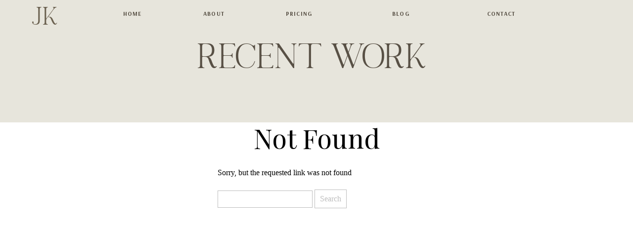

--- FILE ---
content_type: text/html; charset=UTF-8
request_url: https://jackiekalch.com/tag/alberta-editorial-photographer/
body_size: 11680
content:
<!DOCTYPE html>
<html lang="en-US" class="d">
<head>
<link rel="stylesheet" type="text/css" href="//lib.showit.co/engine/2.6.4/showit.css" />
<title>alberta editorial photographer | jackiekalch.com</title>
<meta name='robots' content='max-image-preview:large' />

            <script data-no-defer="1" data-ezscrex="false" data-cfasync="false" data-pagespeed-no-defer data-cookieconsent="ignore">
                var ctPublicFunctions = {"_ajax_nonce":"513b0cac58","_rest_nonce":"446bb6ffbd","_ajax_url":"\/wp-admin\/admin-ajax.php","_rest_url":"https:\/\/jackiekalch.com\/wp-json\/","data__cookies_type":"native","data__ajax_type":"custom_ajax","data__bot_detector_enabled":1,"data__frontend_data_log_enabled":1,"cookiePrefix":"","wprocket_detected":false,"host_url":"jackiekalch.com","text__ee_click_to_select":"Click to select the whole data","text__ee_original_email":"The complete one is","text__ee_got_it":"Got it","text__ee_blocked":"Blocked","text__ee_cannot_connect":"Cannot connect","text__ee_cannot_decode":"Can not decode email. Unknown reason","text__ee_email_decoder":"CleanTalk email decoder","text__ee_wait_for_decoding":"The magic is on the way!","text__ee_decoding_process":"Please wait a few seconds while we decode the contact data."}
            </script>
        
            <script data-no-defer="1" data-ezscrex="false" data-cfasync="false" data-pagespeed-no-defer data-cookieconsent="ignore">
                var ctPublic = {"_ajax_nonce":"513b0cac58","settings__forms__check_internal":"0","settings__forms__check_external":"0","settings__forms__force_protection":0,"settings__forms__search_test":"0","settings__data__bot_detector_enabled":1,"settings__sfw__anti_crawler":0,"blog_home":"https:\/\/jackiekalch.com\/","pixel__setting":"3","pixel__enabled":false,"pixel__url":"https:\/\/moderate9-v4.cleantalk.org\/pixel\/08fc4e0041c6701bd65d8cd196dd6208.gif","data__email_check_before_post":"1","data__email_check_exist_post":1,"data__cookies_type":"native","data__key_is_ok":true,"data__visible_fields_required":true,"wl_brandname":"Anti-Spam by CleanTalk","wl_brandname_short":"CleanTalk","ct_checkjs_key":135308494,"emailEncoderPassKey":"24c855ef3381d8bc05232d03fad5ae5a","bot_detector_forms_excluded":"W10=","advancedCacheExists":false,"varnishCacheExists":false,"wc_ajax_add_to_cart":false}
            </script>
        <link rel='dns-prefetch' href='//fd.cleantalk.org' />
<link rel="alternate" type="application/rss+xml" title="jackiekalch.com &raquo; Feed" href="https://jackiekalch.com/feed/" />
<link rel="alternate" type="application/rss+xml" title="jackiekalch.com &raquo; Comments Feed" href="https://jackiekalch.com/comments/feed/" />
<link rel="alternate" type="application/rss+xml" title="jackiekalch.com &raquo; alberta editorial photographer Tag Feed" href="https://jackiekalch.com/tag/alberta-editorial-photographer/feed/" />
<script type="text/javascript">
/* <![CDATA[ */
window._wpemojiSettings = {"baseUrl":"https:\/\/s.w.org\/images\/core\/emoji\/16.0.1\/72x72\/","ext":".png","svgUrl":"https:\/\/s.w.org\/images\/core\/emoji\/16.0.1\/svg\/","svgExt":".svg","source":{"concatemoji":"https:\/\/jackiekalch.com\/wp-includes\/js\/wp-emoji-release.min.js?ver=6.8.3"}};
/*! This file is auto-generated */
!function(s,n){var o,i,e;function c(e){try{var t={supportTests:e,timestamp:(new Date).valueOf()};sessionStorage.setItem(o,JSON.stringify(t))}catch(e){}}function p(e,t,n){e.clearRect(0,0,e.canvas.width,e.canvas.height),e.fillText(t,0,0);var t=new Uint32Array(e.getImageData(0,0,e.canvas.width,e.canvas.height).data),a=(e.clearRect(0,0,e.canvas.width,e.canvas.height),e.fillText(n,0,0),new Uint32Array(e.getImageData(0,0,e.canvas.width,e.canvas.height).data));return t.every(function(e,t){return e===a[t]})}function u(e,t){e.clearRect(0,0,e.canvas.width,e.canvas.height),e.fillText(t,0,0);for(var n=e.getImageData(16,16,1,1),a=0;a<n.data.length;a++)if(0!==n.data[a])return!1;return!0}function f(e,t,n,a){switch(t){case"flag":return n(e,"\ud83c\udff3\ufe0f\u200d\u26a7\ufe0f","\ud83c\udff3\ufe0f\u200b\u26a7\ufe0f")?!1:!n(e,"\ud83c\udde8\ud83c\uddf6","\ud83c\udde8\u200b\ud83c\uddf6")&&!n(e,"\ud83c\udff4\udb40\udc67\udb40\udc62\udb40\udc65\udb40\udc6e\udb40\udc67\udb40\udc7f","\ud83c\udff4\u200b\udb40\udc67\u200b\udb40\udc62\u200b\udb40\udc65\u200b\udb40\udc6e\u200b\udb40\udc67\u200b\udb40\udc7f");case"emoji":return!a(e,"\ud83e\udedf")}return!1}function g(e,t,n,a){var r="undefined"!=typeof WorkerGlobalScope&&self instanceof WorkerGlobalScope?new OffscreenCanvas(300,150):s.createElement("canvas"),o=r.getContext("2d",{willReadFrequently:!0}),i=(o.textBaseline="top",o.font="600 32px Arial",{});return e.forEach(function(e){i[e]=t(o,e,n,a)}),i}function t(e){var t=s.createElement("script");t.src=e,t.defer=!0,s.head.appendChild(t)}"undefined"!=typeof Promise&&(o="wpEmojiSettingsSupports",i=["flag","emoji"],n.supports={everything:!0,everythingExceptFlag:!0},e=new Promise(function(e){s.addEventListener("DOMContentLoaded",e,{once:!0})}),new Promise(function(t){var n=function(){try{var e=JSON.parse(sessionStorage.getItem(o));if("object"==typeof e&&"number"==typeof e.timestamp&&(new Date).valueOf()<e.timestamp+604800&&"object"==typeof e.supportTests)return e.supportTests}catch(e){}return null}();if(!n){if("undefined"!=typeof Worker&&"undefined"!=typeof OffscreenCanvas&&"undefined"!=typeof URL&&URL.createObjectURL&&"undefined"!=typeof Blob)try{var e="postMessage("+g.toString()+"("+[JSON.stringify(i),f.toString(),p.toString(),u.toString()].join(",")+"));",a=new Blob([e],{type:"text/javascript"}),r=new Worker(URL.createObjectURL(a),{name:"wpTestEmojiSupports"});return void(r.onmessage=function(e){c(n=e.data),r.terminate(),t(n)})}catch(e){}c(n=g(i,f,p,u))}t(n)}).then(function(e){for(var t in e)n.supports[t]=e[t],n.supports.everything=n.supports.everything&&n.supports[t],"flag"!==t&&(n.supports.everythingExceptFlag=n.supports.everythingExceptFlag&&n.supports[t]);n.supports.everythingExceptFlag=n.supports.everythingExceptFlag&&!n.supports.flag,n.DOMReady=!1,n.readyCallback=function(){n.DOMReady=!0}}).then(function(){return e}).then(function(){var e;n.supports.everything||(n.readyCallback(),(e=n.source||{}).concatemoji?t(e.concatemoji):e.wpemoji&&e.twemoji&&(t(e.twemoji),t(e.wpemoji)))}))}((window,document),window._wpemojiSettings);
/* ]]> */
</script>
<style id='wp-emoji-styles-inline-css' type='text/css'>

	img.wp-smiley, img.emoji {
		display: inline !important;
		border: none !important;
		box-shadow: none !important;
		height: 1em !important;
		width: 1em !important;
		margin: 0 0.07em !important;
		vertical-align: -0.1em !important;
		background: none !important;
		padding: 0 !important;
	}
</style>
<link rel='stylesheet' id='wp-block-library-css' href='https://jackiekalch.com/wp-includes/css/dist/block-library/style.min.css?ver=6.8.3' type='text/css' media='all' />
<style id='classic-theme-styles-inline-css' type='text/css'>
/*! This file is auto-generated */
.wp-block-button__link{color:#fff;background-color:#32373c;border-radius:9999px;box-shadow:none;text-decoration:none;padding:calc(.667em + 2px) calc(1.333em + 2px);font-size:1.125em}.wp-block-file__button{background:#32373c;color:#fff;text-decoration:none}
</style>
<style id='global-styles-inline-css' type='text/css'>
:root{--wp--preset--aspect-ratio--square: 1;--wp--preset--aspect-ratio--4-3: 4/3;--wp--preset--aspect-ratio--3-4: 3/4;--wp--preset--aspect-ratio--3-2: 3/2;--wp--preset--aspect-ratio--2-3: 2/3;--wp--preset--aspect-ratio--16-9: 16/9;--wp--preset--aspect-ratio--9-16: 9/16;--wp--preset--color--black: #000000;--wp--preset--color--cyan-bluish-gray: #abb8c3;--wp--preset--color--white: #ffffff;--wp--preset--color--pale-pink: #f78da7;--wp--preset--color--vivid-red: #cf2e2e;--wp--preset--color--luminous-vivid-orange: #ff6900;--wp--preset--color--luminous-vivid-amber: #fcb900;--wp--preset--color--light-green-cyan: #7bdcb5;--wp--preset--color--vivid-green-cyan: #00d084;--wp--preset--color--pale-cyan-blue: #8ed1fc;--wp--preset--color--vivid-cyan-blue: #0693e3;--wp--preset--color--vivid-purple: #9b51e0;--wp--preset--gradient--vivid-cyan-blue-to-vivid-purple: linear-gradient(135deg,rgba(6,147,227,1) 0%,rgb(155,81,224) 100%);--wp--preset--gradient--light-green-cyan-to-vivid-green-cyan: linear-gradient(135deg,rgb(122,220,180) 0%,rgb(0,208,130) 100%);--wp--preset--gradient--luminous-vivid-amber-to-luminous-vivid-orange: linear-gradient(135deg,rgba(252,185,0,1) 0%,rgba(255,105,0,1) 100%);--wp--preset--gradient--luminous-vivid-orange-to-vivid-red: linear-gradient(135deg,rgba(255,105,0,1) 0%,rgb(207,46,46) 100%);--wp--preset--gradient--very-light-gray-to-cyan-bluish-gray: linear-gradient(135deg,rgb(238,238,238) 0%,rgb(169,184,195) 100%);--wp--preset--gradient--cool-to-warm-spectrum: linear-gradient(135deg,rgb(74,234,220) 0%,rgb(151,120,209) 20%,rgb(207,42,186) 40%,rgb(238,44,130) 60%,rgb(251,105,98) 80%,rgb(254,248,76) 100%);--wp--preset--gradient--blush-light-purple: linear-gradient(135deg,rgb(255,206,236) 0%,rgb(152,150,240) 100%);--wp--preset--gradient--blush-bordeaux: linear-gradient(135deg,rgb(254,205,165) 0%,rgb(254,45,45) 50%,rgb(107,0,62) 100%);--wp--preset--gradient--luminous-dusk: linear-gradient(135deg,rgb(255,203,112) 0%,rgb(199,81,192) 50%,rgb(65,88,208) 100%);--wp--preset--gradient--pale-ocean: linear-gradient(135deg,rgb(255,245,203) 0%,rgb(182,227,212) 50%,rgb(51,167,181) 100%);--wp--preset--gradient--electric-grass: linear-gradient(135deg,rgb(202,248,128) 0%,rgb(113,206,126) 100%);--wp--preset--gradient--midnight: linear-gradient(135deg,rgb(2,3,129) 0%,rgb(40,116,252) 100%);--wp--preset--font-size--small: 13px;--wp--preset--font-size--medium: 20px;--wp--preset--font-size--large: 36px;--wp--preset--font-size--x-large: 42px;--wp--preset--spacing--20: 0.44rem;--wp--preset--spacing--30: 0.67rem;--wp--preset--spacing--40: 1rem;--wp--preset--spacing--50: 1.5rem;--wp--preset--spacing--60: 2.25rem;--wp--preset--spacing--70: 3.38rem;--wp--preset--spacing--80: 5.06rem;--wp--preset--shadow--natural: 6px 6px 9px rgba(0, 0, 0, 0.2);--wp--preset--shadow--deep: 12px 12px 50px rgba(0, 0, 0, 0.4);--wp--preset--shadow--sharp: 6px 6px 0px rgba(0, 0, 0, 0.2);--wp--preset--shadow--outlined: 6px 6px 0px -3px rgba(255, 255, 255, 1), 6px 6px rgba(0, 0, 0, 1);--wp--preset--shadow--crisp: 6px 6px 0px rgba(0, 0, 0, 1);}:where(.is-layout-flex){gap: 0.5em;}:where(.is-layout-grid){gap: 0.5em;}body .is-layout-flex{display: flex;}.is-layout-flex{flex-wrap: wrap;align-items: center;}.is-layout-flex > :is(*, div){margin: 0;}body .is-layout-grid{display: grid;}.is-layout-grid > :is(*, div){margin: 0;}:where(.wp-block-columns.is-layout-flex){gap: 2em;}:where(.wp-block-columns.is-layout-grid){gap: 2em;}:where(.wp-block-post-template.is-layout-flex){gap: 1.25em;}:where(.wp-block-post-template.is-layout-grid){gap: 1.25em;}.has-black-color{color: var(--wp--preset--color--black) !important;}.has-cyan-bluish-gray-color{color: var(--wp--preset--color--cyan-bluish-gray) !important;}.has-white-color{color: var(--wp--preset--color--white) !important;}.has-pale-pink-color{color: var(--wp--preset--color--pale-pink) !important;}.has-vivid-red-color{color: var(--wp--preset--color--vivid-red) !important;}.has-luminous-vivid-orange-color{color: var(--wp--preset--color--luminous-vivid-orange) !important;}.has-luminous-vivid-amber-color{color: var(--wp--preset--color--luminous-vivid-amber) !important;}.has-light-green-cyan-color{color: var(--wp--preset--color--light-green-cyan) !important;}.has-vivid-green-cyan-color{color: var(--wp--preset--color--vivid-green-cyan) !important;}.has-pale-cyan-blue-color{color: var(--wp--preset--color--pale-cyan-blue) !important;}.has-vivid-cyan-blue-color{color: var(--wp--preset--color--vivid-cyan-blue) !important;}.has-vivid-purple-color{color: var(--wp--preset--color--vivid-purple) !important;}.has-black-background-color{background-color: var(--wp--preset--color--black) !important;}.has-cyan-bluish-gray-background-color{background-color: var(--wp--preset--color--cyan-bluish-gray) !important;}.has-white-background-color{background-color: var(--wp--preset--color--white) !important;}.has-pale-pink-background-color{background-color: var(--wp--preset--color--pale-pink) !important;}.has-vivid-red-background-color{background-color: var(--wp--preset--color--vivid-red) !important;}.has-luminous-vivid-orange-background-color{background-color: var(--wp--preset--color--luminous-vivid-orange) !important;}.has-luminous-vivid-amber-background-color{background-color: var(--wp--preset--color--luminous-vivid-amber) !important;}.has-light-green-cyan-background-color{background-color: var(--wp--preset--color--light-green-cyan) !important;}.has-vivid-green-cyan-background-color{background-color: var(--wp--preset--color--vivid-green-cyan) !important;}.has-pale-cyan-blue-background-color{background-color: var(--wp--preset--color--pale-cyan-blue) !important;}.has-vivid-cyan-blue-background-color{background-color: var(--wp--preset--color--vivid-cyan-blue) !important;}.has-vivid-purple-background-color{background-color: var(--wp--preset--color--vivid-purple) !important;}.has-black-border-color{border-color: var(--wp--preset--color--black) !important;}.has-cyan-bluish-gray-border-color{border-color: var(--wp--preset--color--cyan-bluish-gray) !important;}.has-white-border-color{border-color: var(--wp--preset--color--white) !important;}.has-pale-pink-border-color{border-color: var(--wp--preset--color--pale-pink) !important;}.has-vivid-red-border-color{border-color: var(--wp--preset--color--vivid-red) !important;}.has-luminous-vivid-orange-border-color{border-color: var(--wp--preset--color--luminous-vivid-orange) !important;}.has-luminous-vivid-amber-border-color{border-color: var(--wp--preset--color--luminous-vivid-amber) !important;}.has-light-green-cyan-border-color{border-color: var(--wp--preset--color--light-green-cyan) !important;}.has-vivid-green-cyan-border-color{border-color: var(--wp--preset--color--vivid-green-cyan) !important;}.has-pale-cyan-blue-border-color{border-color: var(--wp--preset--color--pale-cyan-blue) !important;}.has-vivid-cyan-blue-border-color{border-color: var(--wp--preset--color--vivid-cyan-blue) !important;}.has-vivid-purple-border-color{border-color: var(--wp--preset--color--vivid-purple) !important;}.has-vivid-cyan-blue-to-vivid-purple-gradient-background{background: var(--wp--preset--gradient--vivid-cyan-blue-to-vivid-purple) !important;}.has-light-green-cyan-to-vivid-green-cyan-gradient-background{background: var(--wp--preset--gradient--light-green-cyan-to-vivid-green-cyan) !important;}.has-luminous-vivid-amber-to-luminous-vivid-orange-gradient-background{background: var(--wp--preset--gradient--luminous-vivid-amber-to-luminous-vivid-orange) !important;}.has-luminous-vivid-orange-to-vivid-red-gradient-background{background: var(--wp--preset--gradient--luminous-vivid-orange-to-vivid-red) !important;}.has-very-light-gray-to-cyan-bluish-gray-gradient-background{background: var(--wp--preset--gradient--very-light-gray-to-cyan-bluish-gray) !important;}.has-cool-to-warm-spectrum-gradient-background{background: var(--wp--preset--gradient--cool-to-warm-spectrum) !important;}.has-blush-light-purple-gradient-background{background: var(--wp--preset--gradient--blush-light-purple) !important;}.has-blush-bordeaux-gradient-background{background: var(--wp--preset--gradient--blush-bordeaux) !important;}.has-luminous-dusk-gradient-background{background: var(--wp--preset--gradient--luminous-dusk) !important;}.has-pale-ocean-gradient-background{background: var(--wp--preset--gradient--pale-ocean) !important;}.has-electric-grass-gradient-background{background: var(--wp--preset--gradient--electric-grass) !important;}.has-midnight-gradient-background{background: var(--wp--preset--gradient--midnight) !important;}.has-small-font-size{font-size: var(--wp--preset--font-size--small) !important;}.has-medium-font-size{font-size: var(--wp--preset--font-size--medium) !important;}.has-large-font-size{font-size: var(--wp--preset--font-size--large) !important;}.has-x-large-font-size{font-size: var(--wp--preset--font-size--x-large) !important;}
:where(.wp-block-post-template.is-layout-flex){gap: 1.25em;}:where(.wp-block-post-template.is-layout-grid){gap: 1.25em;}
:where(.wp-block-columns.is-layout-flex){gap: 2em;}:where(.wp-block-columns.is-layout-grid){gap: 2em;}
:root :where(.wp-block-pullquote){font-size: 1.5em;line-height: 1.6;}
</style>
<link rel='stylesheet' id='cleantalk-public-css-css' href='https://jackiekalch.com/wp-content/plugins/cleantalk-spam-protect/css/cleantalk-public.min.css?ver=6.67_1762383633' type='text/css' media='all' />
<link rel='stylesheet' id='cleantalk-email-decoder-css-css' href='https://jackiekalch.com/wp-content/plugins/cleantalk-spam-protect/css/cleantalk-email-decoder.min.css?ver=6.67_1762383633' type='text/css' media='all' />
<script type="text/javascript" src="https://jackiekalch.com/wp-content/plugins/cleantalk-spam-protect/js/apbct-public-bundle.min.js?ver=6.67_1762383633" id="apbct-public-bundle.min-js-js"></script>
<script type="text/javascript" src="https://fd.cleantalk.org/ct-bot-detector-wrapper.js?ver=6.67" id="ct_bot_detector-js" defer="defer" data-wp-strategy="defer"></script>
<script type="text/javascript" src="https://jackiekalch.com/wp-includes/js/jquery/jquery.min.js?ver=3.7.1" id="jquery-core-js"></script>
<script type="text/javascript" src="https://jackiekalch.com/wp-includes/js/jquery/jquery-migrate.min.js?ver=3.4.1" id="jquery-migrate-js"></script>
<script type="text/javascript" src="https://jackiekalch.com/wp-content/plugins/showit/public/js/showit.js?ver=1765987875" id="si-script-js"></script>
<link rel="https://api.w.org/" href="https://jackiekalch.com/wp-json/" /><link rel="alternate" title="JSON" type="application/json" href="https://jackiekalch.com/wp-json/wp/v2/tags/93" /><link rel="EditURI" type="application/rsd+xml" title="RSD" href="https://jackiekalch.com/xmlrpc.php?rsd" />
<style type="text/css">.recentcomments a{display:inline !important;padding:0 !important;margin:0 !important;}</style>
<meta charset="UTF-8" />
<meta name="viewport" content="width=device-width, initial-scale=1" />
<link rel="preconnect" href="https://static.showit.co" />

<link rel="preconnect" href="https://fonts.googleapis.com">
<link rel="preconnect" href="https://fonts.gstatic.com" crossorigin>
<link href="https://fonts.googleapis.com/css?family=Arsenal:700|Arsenal:regular|Playfair+Display:regular|Montserrat:400|Oswald:regular|Nixie+One:regular" rel="stylesheet" type="text/css"/>
<style>
@font-face{font-family:SOUTHERLAND;src:url('//static.showit.co/file/UQqRkbQaSbu258nKXpRalw/112212/next_southerland_serif_demo-webfont.woff');}
@font-face{font-family:Braga;src:url('//static.showit.co/file/qEY4Mm_nQWuhFrFyqQzxMA/112212/braga.woff');}
</style>
<script id="init_data" type="application/json">
{"mobile":{"w":320,"bgMediaType":"none","bgFillType":"color","bgColor":"colors-7"},"desktop":{"w":1200,"defaultTrIn":{"type":"fade"},"defaultTrOut":{"type":"fade"},"bgColor":"colors-7","bgMediaType":"none","bgFillType":"color"},"sid":"5jf7-trnqeablqmb6hkamw","break":768,"assetURL":"//static.showit.co","contactFormId":"112212/232788","cfAction":"aHR0cHM6Ly9jbGllbnRzZXJ2aWNlLnNob3dpdC5jby9jb250YWN0Zm9ybQ==","sgAction":"aHR0cHM6Ly9jbGllbnRzZXJ2aWNlLnNob3dpdC5jby9zb2NpYWxncmlk","blockData":[{"slug":"mobile-header","visible":"m","states":[],"d":{"h":64,"w":1200,"locking":{"side":"st"},"bgFillType":"color","bgColor":"colors-4","bgMediaType":"none"},"m":{"h":53,"w":320,"bgFillType":"color","bgColor":"colors-4","bgMediaType":"none"}},{"slug":"menu-closed","visible":"d","states":[],"d":{"h":64,"w":1200,"locking":{"side":"t"},"bgFillType":"color","bgColor":"colors-4","bgMediaType":"none"},"m":{"h":53,"w":320,"bgFillType":"color","bgColor":"colors-4","bgMediaType":"none"}},{"slug":"header","visible":"a","states":[],"d":{"h":248,"w":1200,"bgFillType":"color","bgColor":"colors-4","bgMediaType":"none"},"m":{"h":142,"w":320,"bgFillType":"color","bgColor":"colors-4","bgMediaType":"none"}},{"slug":"post-side-by-side","visible":"a","states":[{"d":{"bgFillType":"color","bgColor":"#000000:0","bgMediaType":"none"},"m":{"bgFillType":"color","bgColor":"#000000:0","bgMediaType":"none"},"slug":"view-1"},{"d":{"bgFillType":"color","bgColor":"#000000:0","bgMediaType":"none"},"m":{"bgFillType":"color","bgColor":"#000000:0","bgMediaType":"none"},"slug":"view-1-1"}],"d":{"h":613,"w":1200,"bgFillType":"color","bgColor":"colors-4","bgMediaType":"none"},"m":{"h":1019,"w":320,"bgFillType":"color","bgColor":"colors-4","bgMediaType":"none"},"stateTrans":[{},{}]},{"slug":"load-more-posts","visible":"a","states":[],"d":{"h":141,"w":1200,"bgFillType":"color","bgColor":"colors-2","bgMediaType":"none"},"m":{"h":45,"w":320,"bgFillType":"color","bgColor":"colors-2","bgMediaType":"none"}},{"slug":"footer-1","visible":"a","states":[],"d":{"h":640,"w":1200,"locking":{"offset":0},"bgFillType":"color","bgColor":"colors-4","bgMediaType":"none"},"m":{"h":428,"w":320,"locking":{"offset":0},"trIn":{"type":"none"},"trOut":{"type":"none"},"bgFillType":"color","bgColor":"colors-4","bgMediaType":"none"}},{"slug":"mobile-nav","visible":"m","states":[],"d":{"h":400,"w":1200,"bgFillType":"color","bgColor":"#FFFFFF","bgMediaType":"none"},"m":{"h":600,"w":320,"locking":{"side":"t"},"bgFillType":"color","bgColor":"colors-4","bgMediaType":"none"}}],"elementData":[{"type":"text","visible":"a","id":"mobile-header_0","blockId":"mobile-header","m":{"x":-8,"y":7,"w":78,"h":70,"a":0},"d":{"x":16,"y":8,"w":70,"h":77,"a":0}},{"type":"icon","visible":"a","id":"mobile-header_1","blockId":"mobile-header","m":{"x":260,"y":2,"w":50,"h":50,"a":0},"d":{"x":550,"y":150,"w":100,"h":100,"a":0},"pc":[{"type":"show","block":"mobile-nav"},{"type":"hide","block":"mobile-header"}]},{"type":"text","visible":"a","id":"menu-closed_0","blockId":"menu-closed","m":{"x":59,"y":19,"w":51,"h":20,"a":0,"lockV":"t"},"d":{"x":311,"y":17,"w":163,"h":31,"a":0},"pc":[{"type":"hide","block":"menu-closed"}]},{"type":"text","visible":"a","id":"menu-closed_1","blockId":"menu-closed","m":{"x":105,"y":18,"w":54,"h":20,"a":0,"lockV":"t"},"d":{"x":483,"y":17,"w":163,"h":31,"a":0},"pc":[{"type":"hide","block":"menu-closed"}]},{"type":"text","visible":"a","id":"menu-closed_2","blockId":"menu-closed","m":{"x":157,"y":18,"w":44,"h":20,"a":0,"lockV":"t"},"d":{"x":689,"y":17,"w":163,"h":31,"a":0},"pc":[{"type":"hide","block":"menu-closed"}]},{"type":"text","visible":"a","id":"menu-closed_3","blockId":"menu-closed","m":{"x":199,"y":18,"w":59,"h":20,"a":0,"lockV":"t"},"d":{"x":892,"y":17,"w":163,"h":31,"a":0},"pc":[{"type":"hide","block":"menu-closed"}]},{"type":"text","visible":"a","id":"menu-closed_4","blockId":"menu-closed","m":{"x":-8,"y":7,"w":78,"h":70,"a":0},"d":{"x":16,"y":8,"w":70,"h":77,"a":0}},{"type":"text","visible":"a","id":"menu-closed_5","blockId":"menu-closed","m":{"x":-72,"y":62,"w":51,"h":20,"a":0,"o":0,"lockV":"t"},"d":{"x":146,"y":17,"w":163,"h":31,"a":0},"pc":[{"type":"hide","block":"menu-closed"}]},{"type":"text","visible":"a","id":"header_0","blockId":"header","m":{"x":-21,"y":7,"w":320,"h":60,"a":0},"d":{"x":230,"y":64,"w":740,"h":139,"a":0}},{"type":"graphic","visible":"a","id":"post-side-by-side_view-1_0","blockId":"post-side-by-side","m":{"x":1,"y":101,"w":320,"h":311,"a":0,"trIn":{"cl":"fadeIn","d":"0.5","dl":"0"}},"d":{"x":91,"y":112,"w":439,"h":426,"a":0,"gs":{"s":24},"trIn":{"cl":"fadeIn","d":"0.5","dl":"0"}},"c":{"key":"6hAdY7weRXmFW2oFrGoA3w/shared/matthew-kane-65194.jpg","aspect_ratio":1.5}},{"type":"text","visible":"a","id":"post-side-by-side_view-1_1","blockId":"post-side-by-side","m":{"x":0,"y":0,"w":320,"h":105,"a":0},"d":{"x":88,"y":42,"w":440,"h":61,"a":0}},{"type":"text","visible":"a","id":"post-side-by-side_view-1_2","blockId":"post-side-by-side","m":{"x":110,"y":427,"w":100,"h":22,"a":0},"d":{"x":431,"y":547,"w":78,"h":17,"a":0}},{"type":"icon","visible":"a","id":"post-side-by-side_view-1_3","blockId":"post-side-by-side","m":{"x":185,"y":426,"w":20,"h":18,"a":0},"d":{"x":502,"y":552,"w":20,"h":20,"a":0}},{"type":"graphic","visible":"a","id":"post-side-by-side_view-1-1_0","blockId":"post-side-by-side","m":{"x":0,"y":616,"w":320,"h":311,"a":0,"trIn":{"cl":"fadeIn","d":"0.5","dl":"0"}},"d":{"x":685,"y":112,"w":439,"h":426,"a":0,"gs":{"s":24},"trIn":{"cl":"fadeIn","d":"0.5","dl":"0"}},"c":{"key":"6hAdY7weRXmFW2oFrGoA3w/shared/matthew-kane-65194.jpg","aspect_ratio":1.5}},{"type":"text","visible":"a","id":"post-side-by-side_view-1-1_1","blockId":"post-side-by-side","m":{"x":-1,"y":515,"w":320,"h":105,"a":0},"d":{"x":682,"y":42,"w":440,"h":61,"a":0}},{"type":"text","visible":"a","id":"post-side-by-side_view-1-1_2","blockId":"post-side-by-side","m":{"x":109,"y":942,"w":100,"h":22,"a":0},"d":{"x":1025,"y":547,"w":78,"h":17,"a":0}},{"type":"icon","visible":"a","id":"post-side-by-side_view-1-1_3","blockId":"post-side-by-side","m":{"x":184,"y":941,"w":20,"h":18,"a":0},"d":{"x":1096,"y":552,"w":20,"h":20,"a":0}},{"type":"text","visible":"a","id":"load-more-posts_0","blockId":"load-more-posts","m":{"x":10,"y":13,"w":298,"h":21,"a":0},"d":{"x":457,"y":58,"w":298,"h":35,"a":0}},{"type":"simple","visible":"a","id":"footer-1_0","blockId":"footer-1","m":{"x":0,"y":0,"w":320,"h":1,"a":0},"d":{"x":-4,"y":-1,"w":1213,"h":3,"a":0,"lockH":"s"}},{"type":"iframe","visible":"a","id":"footer-1_1","blockId":"footer-1","m":{"x":2,"y":36,"w":316,"h":202,"a":0},"d":{"x":28,"y":61,"w":675,"h":473,"a":0}},{"type":"text","visible":"a","id":"footer-1_2","blockId":"footer-1","m":{"x":14,"y":11,"w":180,"h":21,"a":0},"d":{"x":31,"y":22,"w":293,"h":21,"a":0}},{"type":"text","visible":"a","id":"footer-1_3","blockId":"footer-1","m":{"x":20,"y":363,"w":42,"h":17,"a":0,"lockV":"t"},"d":{"x":384,"y":573,"w":48,"h":15,"a":0}},{"type":"text","visible":"a","id":"footer-1_4","blockId":"footer-1","m":{"x":65,"y":363,"w":39,"h":15,"a":0,"lockV":"t"},"d":{"x":471,"y":573,"w":48,"h":15,"a":0}},{"type":"text","visible":"a","id":"footer-1_5","blockId":"footer-1","m":{"x":106,"y":363,"w":43,"h":19,"a":0,"lockV":"t"},"d":{"x":556,"y":573,"w":81,"h":15,"a":0}},{"type":"text","visible":"a","id":"footer-1_6","blockId":"footer-1","m":{"x":152,"y":363,"w":33,"h":19,"a":0,"lockV":"t"},"d":{"x":658,"y":573,"w":81,"h":15,"a":0}},{"type":"text","visible":"a","id":"footer-1_7","blockId":"footer-1","m":{"x":190,"y":363,"w":41,"h":16,"a":0,"lockV":"t"},"d":{"x":772,"y":573,"w":44,"h":15,"a":0}},{"type":"text","visible":"a","id":"footer-1_8","blockId":"footer-1","m":{"x":81,"y":389,"w":78,"h":26,"a":0},"d":{"x":39,"y":542,"w":298,"h":77,"a":0}},{"type":"text","visible":"a","id":"footer-1_9","blockId":"footer-1","m":{"x":167,"y":388,"w":83,"h":31,"a":0},"d":{"x":881,"y":542,"w":298,"h":77,"a":0}},{"type":"text","visible":"a","id":"footer-1_10","blockId":"footer-1","m":{"x":5,"y":245,"w":273,"h":103,"a":0},"d":{"x":864,"y":191,"w":236,"h":145,"a":0}},{"type":"text","visible":"a","id":"footer-1_11","blockId":"footer-1","m":{"x":68,"y":311,"w":247,"h":53,"a":0},"d":{"x":864,"y":309,"w":247,"h":53,"a":0}},{"type":"text","visible":"a","id":"footer-1_12","blockId":"footer-1","m":{"x":4,"y":273,"w":236,"h":42,"a":0},"d":{"x":1010,"y":244,"w":101,"h":59,"a":0}},{"type":"text","visible":"a","id":"mobile-nav_0","blockId":"mobile-nav","m":{"x":7,"y":20,"w":78,"h":70,"a":0},"d":{"x":16,"y":8,"w":70,"h":77,"a":0}},{"type":"text","visible":"a","id":"mobile-nav_1","blockId":"mobile-nav","m":{"x":130,"y":148,"w":51,"h":20,"a":0,"lockV":"t"},"d":{"x":239,"y":20,"w":163,"h":31,"a":0},"pc":[{"type":"hide","block":"mobile-nav"},{"type":"show","block":"mobile-header"}]},{"type":"text","visible":"a","id":"mobile-nav_2","blockId":"mobile-nav","m":{"x":128,"y":196,"w":54,"h":20,"a":0,"lockV":"t"},"d":{"x":411,"y":20,"w":163,"h":31,"a":0},"pc":[{"type":"hide","block":"mobile-nav"},{"type":"show","block":"mobile-header"}]},{"type":"text","visible":"a","id":"mobile-nav_3","blockId":"mobile-nav","m":{"x":133,"y":247,"w":44,"h":20,"a":0,"lockV":"t"},"d":{"x":617,"y":20,"w":163,"h":31,"a":0},"pc":[{"type":"hide","block":"mobile-nav"},{"type":"show","block":"mobile-header"}]},{"type":"text","visible":"a","id":"mobile-nav_4","blockId":"mobile-nav","m":{"x":126,"y":302,"w":59,"h":20,"a":0,"lockV":"t"},"d":{"x":836,"y":20,"w":163,"h":31,"a":0},"pc":[{"type":"hide","block":"mobile-nav"},{"type":"show","block":"mobile-header"}]},{"type":"icon","visible":"a","id":"mobile-nav_5","blockId":"mobile-nav","m":{"x":267,"y":22,"w":38,"h":33,"a":0},"d":{"x":550,"y":150,"w":100,"h":100,"a":0},"pc":[{"type":"hide","block":"mobile-nav"},{"type":"show","block":"mobile-header"}]},{"type":"text","visible":"a","id":"mobile-nav_6","blockId":"mobile-nav","m":{"x":131,"y":101,"w":51,"h":20,"a":0,"lockV":"t"},"d":{"x":239,"y":20,"w":163,"h":31,"a":0},"pc":[{"type":"hide","block":"mobile-nav"},{"type":"show","block":"mobile-header"}]}]}
</script>
<link
rel="stylesheet"
type="text/css"
href="https://cdnjs.cloudflare.com/ajax/libs/animate.css/3.4.0/animate.min.css"
/>


<script src="//lib.showit.co/engine/2.6.4/showit-lib.min.js"></script>
<script src="//lib.showit.co/engine/2.6.4/showit.min.js"></script>
<script>

function initPage(){

}
</script>

<style id="si-page-css">
html.m {background-color:rgba(255,255,255,1);}
html.d {background-color:rgba(255,255,255,1);}
.d .se:has(.st-primary) {border-radius:10px;box-shadow:none;opacity:1;overflow:hidden;transition-duration:0.5s;}
.d .st-primary {padding:10px 14px 10px 14px;border-width:0px;border-color:rgba(0,0,0,1);background-color:rgba(0,0,0,1);background-image:none;border-radius:inherit;transition-duration:0.5s;}
.d .st-primary span {color:rgba(255,255,255,1);font-family:'Oswald';font-weight:400;font-style:normal;font-size:16px;text-align:center;text-transform:uppercase;letter-spacing:0.1em;line-height:1.8;transition-duration:0.5s;}
.d .se:has(.st-primary:hover), .d .se:has(.trigger-child-hovers:hover .st-primary) {}
.d .st-primary.se-button:hover, .d .trigger-child-hovers:hover .st-primary.se-button {background-color:rgba(0,0,0,1);background-image:none;transition-property:background-color,background-image;}
.d .st-primary.se-button:hover span, .d .trigger-child-hovers:hover .st-primary.se-button span {}
.m .se:has(.st-primary) {border-radius:10px;box-shadow:none;opacity:1;overflow:hidden;}
.m .st-primary {padding:10px 14px 10px 14px;border-width:0px;border-color:rgba(0,0,0,1);background-color:rgba(0,0,0,1);background-image:none;border-radius:inherit;}
.m .st-primary span {color:rgba(0,0,0,1);font-family:'Oswald';font-weight:400;font-style:normal;font-size:14px;text-align:center;text-transform:uppercase;letter-spacing:0.1em;line-height:1.8;}
.d .se:has(.st-secondary) {border-radius:10px;box-shadow:none;opacity:1;overflow:hidden;transition-duration:0.5s;}
.d .st-secondary {padding:10px 14px 10px 14px;border-width:2px;border-color:rgba(0,0,0,1);background-color:rgba(0,0,0,0);background-image:none;border-radius:inherit;transition-duration:0.5s;}
.d .st-secondary span {color:rgba(0,0,0,1);font-family:'Oswald';font-weight:400;font-style:normal;font-size:16px;text-align:center;text-transform:uppercase;letter-spacing:0.1em;line-height:1.8;transition-duration:0.5s;}
.d .se:has(.st-secondary:hover), .d .se:has(.trigger-child-hovers:hover .st-secondary) {}
.d .st-secondary.se-button:hover, .d .trigger-child-hovers:hover .st-secondary.se-button {border-color:rgba(0,0,0,0.7);background-color:rgba(0,0,0,0);background-image:none;transition-property:border-color,background-color,background-image;}
.d .st-secondary.se-button:hover span, .d .trigger-child-hovers:hover .st-secondary.se-button span {color:rgba(0,0,0,0.7);transition-property:color;}
.m .se:has(.st-secondary) {border-radius:10px;box-shadow:none;opacity:1;overflow:hidden;}
.m .st-secondary {padding:10px 14px 10px 14px;border-width:2px;border-color:rgba(0,0,0,1);background-color:rgba(0,0,0,0);background-image:none;border-radius:inherit;}
.m .st-secondary span {color:rgba(0,0,0,1);font-family:'Oswald';font-weight:400;font-style:normal;font-size:14px;text-align:center;text-transform:uppercase;letter-spacing:0.1em;line-height:1.8;}
.d .st-d-title,.d .se-wpt h1 {color:rgba(0,0,0,1);line-height:1.2;letter-spacing:0em;font-size:54px;text-align:center;font-family:'Playfair Display';font-weight:400;font-style:normal;}
.d .se-wpt h1 {margin-bottom:30px;}
.d .st-d-title.se-rc a {color:rgba(0,0,0,1);}
.d .st-d-title.se-rc a:hover {text-decoration:underline;color:rgba(0,0,0,1);opacity:0.8;}
.m .st-m-title,.m .se-wpt h1 {color:rgba(0,0,0,1);line-height:1.2;letter-spacing:0em;font-size:36px;text-align:center;font-family:'Playfair Display';font-weight:400;font-style:normal;}
.m .se-wpt h1 {margin-bottom:20px;}
.m .st-m-title.se-rc a {color:rgba(0,0,0,1);}
.m .st-m-title.se-rc a:hover {text-decoration:underline;color:rgba(0,0,0,1);opacity:0.8;}
.d .st-d-heading,.d .se-wpt h2 {color:rgba(0,0,0,1);text-transform:uppercase;line-height:1.2;letter-spacing:0.1em;font-size:24px;text-align:center;font-family:'Arsenal';font-weight:400;font-style:normal;}
.d .se-wpt h2 {margin-bottom:24px;}
.d .st-d-heading.se-rc a {color:rgba(0,0,0,1);}
.d .st-d-heading.se-rc a:hover {text-decoration:underline;color:rgba(0,0,0,1);opacity:0.8;}
.m .st-m-heading,.m .se-wpt h2 {color:rgba(0,0,0,1);text-transform:uppercase;line-height:1.2;letter-spacing:0.1em;font-size:22px;text-align:center;font-family:'Montserrat';font-weight:400;font-style:normal;}
.m .se-wpt h2 {margin-bottom:20px;}
.m .st-m-heading.se-rc a {color:rgba(0,0,0,1);}
.m .st-m-heading.se-rc a:hover {text-decoration:underline;color:rgba(0,0,0,1);opacity:0.8;}
.d .st-d-subheading,.d .se-wpt h3 {color:rgba(88,80,69,1);text-transform:uppercase;line-height:1.8;letter-spacing:0.1em;font-size:16px;text-align:center;font-family:'Oswald';font-weight:400;font-style:normal;}
.d .se-wpt h3 {margin-bottom:18px;}
.d .st-d-subheading.se-rc a {color:rgba(88,80,69,1);}
.d .st-d-subheading.se-rc a:hover {text-decoration:underline;color:rgba(88,80,69,1);opacity:0.8;}
.m .st-m-subheading,.m .se-wpt h3 {color:rgba(0,0,0,1);text-transform:uppercase;line-height:1.8;letter-spacing:0.1em;font-size:14px;text-align:center;font-family:'Oswald';font-weight:400;font-style:normal;}
.m .se-wpt h3 {margin-bottom:18px;}
.m .st-m-subheading.se-rc a {color:rgba(0,0,0,1);}
.m .st-m-subheading.se-rc a:hover {text-decoration:underline;color:rgba(0,0,0,1);opacity:0.8;}
.d .st-d-paragraph {color:rgba(0,0,0,1);line-height:1.9;letter-spacing:0.1em;font-size:15px;text-align:justify;font-family:'Nixie One';font-weight:400;font-style:normal;}
.d .se-wpt p {margin-bottom:16px;}
.d .st-d-paragraph.se-rc a {color:rgba(0,0,0,1);}
.d .st-d-paragraph.se-rc a:hover {text-decoration:underline;color:rgba(0,0,0,1);opacity:0.8;}
.m .st-m-paragraph {color:rgba(0,0,0,1);line-height:1.9;letter-spacing:0.1em;font-size:16px;text-align:justify;font-family:'Nixie One';font-weight:400;font-style:normal;}
.m .se-wpt p {margin-bottom:15px;}
.m .st-m-paragraph.se-rc a {color:rgba(0,0,0,1);}
.m .st-m-paragraph.se-rc a:hover {text-decoration:underline;color:rgba(0,0,0,1);opacity:0.8;}
.sib-mobile-header {z-index:10;}
.m .sib-mobile-header {height:53px;}
.d .sib-mobile-header {height:64px;display:none;}
.m .sib-mobile-header .ss-bg {background-color:rgba(231,229,220,1);}
.d .sib-mobile-header .ss-bg {background-color:rgba(231,229,220,1);}
.d .sie-mobile-header_0 {left:16px;top:8px;width:70px;height:77px;}
.m .sie-mobile-header_0 {left:-8px;top:7px;width:78px;height:70px;}
.d .sie-mobile-header_0-text {color:rgba(107,97,80,1);font-size:40px;font-family:'SOUTHERLAND';font-weight:400;font-style:normal;}
.m .sie-mobile-header_0-text {color:rgba(88,80,69,1);font-size:30px;font-family:'SOUTHERLAND';font-weight:400;font-style:normal;}
.d .sie-mobile-header_1 {left:550px;top:150px;width:100px;height:100px;}
.m .sie-mobile-header_1 {left:260px;top:2px;width:50px;height:50px;}
.d .sie-mobile-header_1 svg {fill:rgba(217,215,205,1);}
.m .sie-mobile-header_1 svg {fill:rgba(88,80,69,1);}
.sib-menu-closed {z-index:10;}
.m .sib-menu-closed {height:53px;display:none;}
.d .sib-menu-closed {height:64px;}
.m .sib-menu-closed .ss-bg {background-color:rgba(231,229,220,1);}
.d .sib-menu-closed .ss-bg {background-color:rgba(231,229,220,1);}
.d .sie-menu-closed_0:hover {opacity:0.7;transition-duration:0.5s;transition-property:opacity;}
.m .sie-menu-closed_0:hover {opacity:0.7;transition-duration:0.5s;transition-property:opacity;}
.d .sie-menu-closed_0 {left:311px;top:17px;width:163px;height:31px;transition-duration:0.5s;transition-property:opacity;}
.m .sie-menu-closed_0 {left:59px;top:19px;width:51px;height:20px;transition-duration:0.5s;transition-property:opacity;}
.d .sie-menu-closed_0-text:hover {text-decoration:underline;}
.m .sie-menu-closed_0-text:hover {text-decoration:underline;}
.d .sie-menu-closed_0-text {color:rgba(88,80,69,1);font-size:12px;font-family:'Arsenal';font-weight:700;font-style:normal;transition-duration:0.5s;transition-property:text-decoration;}
.m .sie-menu-closed_0-text {color:rgba(88,80,69,1);font-size:10px;font-family:'Arsenal';font-weight:700;font-style:normal;transition-duration:0.5s;transition-property:text-decoration;}
.d .sie-menu-closed_1:hover {opacity:0.7;transition-duration:0.5s;transition-property:opacity;}
.m .sie-menu-closed_1:hover {opacity:0.7;transition-duration:0.5s;transition-property:opacity;}
.d .sie-menu-closed_1 {left:483px;top:17px;width:163px;height:31px;transition-duration:0.5s;transition-property:opacity;}
.m .sie-menu-closed_1 {left:105px;top:18px;width:54px;height:20px;transition-duration:0.5s;transition-property:opacity;}
.d .sie-menu-closed_1-text:hover {text-decoration:underline;}
.m .sie-menu-closed_1-text:hover {text-decoration:underline;}
.d .sie-menu-closed_1-text {color:rgba(88,80,69,1);font-size:12px;font-family:'Arsenal';font-weight:700;font-style:normal;transition-duration:0.5s;transition-property:text-decoration;}
.m .sie-menu-closed_1-text {color:rgba(88,80,69,1);font-size:10px;font-family:'Arsenal';font-weight:700;font-style:normal;transition-duration:0.5s;transition-property:text-decoration;}
.d .sie-menu-closed_2:hover {opacity:0.7;transition-duration:0.5s;transition-property:opacity;}
.m .sie-menu-closed_2:hover {opacity:0.7;transition-duration:0.5s;transition-property:opacity;}
.d .sie-menu-closed_2 {left:689px;top:17px;width:163px;height:31px;transition-duration:0.5s;transition-property:opacity;}
.m .sie-menu-closed_2 {left:157px;top:18px;width:44px;height:20px;transition-duration:0.5s;transition-property:opacity;}
.d .sie-menu-closed_2-text:hover {text-decoration:underline;}
.m .sie-menu-closed_2-text:hover {text-decoration:underline;}
.d .sie-menu-closed_2-text {color:rgba(88,80,69,1);font-size:12px;font-family:'Arsenal';font-weight:700;font-style:normal;transition-duration:0.5s;transition-property:text-decoration;}
.m .sie-menu-closed_2-text {color:rgba(88,80,69,1);font-size:10px;font-family:'Arsenal';font-weight:700;font-style:normal;transition-duration:0.5s;transition-property:text-decoration;}
.d .sie-menu-closed_3:hover {opacity:0.7;transition-duration:0.5s;transition-property:opacity;}
.m .sie-menu-closed_3:hover {opacity:0.7;transition-duration:0.5s;transition-property:opacity;}
.d .sie-menu-closed_3 {left:892px;top:17px;width:163px;height:31px;transition-duration:0.5s;transition-property:opacity;}
.m .sie-menu-closed_3 {left:199px;top:18px;width:59px;height:20px;transition-duration:0.5s;transition-property:opacity;}
.d .sie-menu-closed_3-text:hover {text-decoration:underline;}
.m .sie-menu-closed_3-text:hover {text-decoration:underline;}
.d .sie-menu-closed_3-text {color:rgba(88,80,69,1);font-size:12px;font-family:'Arsenal';font-weight:700;font-style:normal;transition-duration:0.5s;transition-property:text-decoration;}
.m .sie-menu-closed_3-text {color:rgba(88,80,69,1);font-size:10px;font-family:'Arsenal';font-weight:700;font-style:normal;transition-duration:0.5s;transition-property:text-decoration;}
.d .sie-menu-closed_4 {left:16px;top:8px;width:70px;height:77px;}
.m .sie-menu-closed_4 {left:-8px;top:7px;width:78px;height:70px;}
.d .sie-menu-closed_4-text {color:rgba(107,97,80,1);font-size:40px;font-family:'SOUTHERLAND';font-weight:400;font-style:normal;}
.m .sie-menu-closed_4-text {color:rgba(88,80,69,1);font-size:30px;font-family:'SOUTHERLAND';font-weight:400;font-style:normal;}
.d .sie-menu-closed_5:hover {opacity:0.7;transition-duration:0.5s;transition-property:opacity;}
.m .sie-menu-closed_5:hover {opacity:0.7;transition-duration:0.5s;transition-property:opacity;}
.d .sie-menu-closed_5 {left:146px;top:17px;width:163px;height:31px;transition-duration:0.5s;transition-property:opacity;}
.m .sie-menu-closed_5 {left:-72px;top:62px;width:51px;height:20px;opacity:0;transition-duration:0.5s;transition-property:opacity;}
.d .sie-menu-closed_5-text:hover {text-decoration:underline;}
.m .sie-menu-closed_5-text:hover {text-decoration:underline;}
.d .sie-menu-closed_5-text {color:rgba(88,80,69,1);font-size:12px;font-family:'Arsenal';font-weight:700;font-style:normal;transition-duration:0.5s;transition-property:text-decoration;}
.m .sie-menu-closed_5-text {color:rgba(88,80,69,1);font-size:10px;font-family:'Arsenal';font-weight:700;font-style:normal;transition-duration:0.5s;transition-property:text-decoration;}
.sib-header {z-index:2;}
.m .sib-header {height:142px;}
.d .sib-header {height:248px;}
.m .sib-header .ss-bg {background-color:rgba(231,229,220,1);}
.d .sib-header .ss-bg {background-color:rgba(231,229,220,1);}
.d .sie-header_0 {left:230px;top:64px;width:740px;height:139px;}
.m .sie-header_0 {left:-21px;top:7px;width:320px;height:60px;}
.d .sie-header_0-text {letter-spacing:0em;font-size:55px;font-family:'SOUTHERLAND';font-weight:400;font-style:normal;}
.m .sie-header_0-text {color:rgba(88,80,69,1);letter-spacing:0em;font-size:30px;font-family:'SOUTHERLAND';font-weight:400;font-style:normal;}
.m .sie-header_0-text.se-rc a {color:rgba(88,80,69,1);}
.m .sie-header_0-text.se-rc a:hover {color:rgba(88,80,69,1);opacity:0.8;}
.m .sib-post-side-by-side {height:1019px;}
.d .sib-post-side-by-side {height:613px;}
.m .sib-post-side-by-side .ss-bg {background-color:rgba(231,229,220,1);}
.d .sib-post-side-by-side .ss-bg {background-color:rgba(231,229,220,1);}
.m .sib-post-side-by-side .sis-post-side-by-side_view-1 {background-color:rgba(0,0,0,0);}
.d .sib-post-side-by-side .sis-post-side-by-side_view-1 {background-color:rgba(0,0,0,0);}
.d .sie-post-side-by-side_view-1_0 {left:91px;top:112px;width:439px;height:426px;border-radius:50%;}
.m .sie-post-side-by-side_view-1_0 {left:1px;top:101px;width:320px;height:311px;}
.d .sie-post-side-by-side_view-1_0 .se-img img {object-fit: cover;object-position: 24% 24%;border-radius: inherit;height: 100%;width: 100%;}
.m .sie-post-side-by-side_view-1_0 .se-img img {object-fit: cover;object-position: 24% 24%;border-radius: inherit;height: 100%;width: 100%;}
.d .sie-post-side-by-side_view-1_1 {left:88px;top:42px;width:440px;height:61px;}
.m .sie-post-side-by-side_view-1_1 {left:0px;top:0px;width:320px;height:105px;}
.d .sie-post-side-by-side_view-1_1-text {color:rgba(88,80,69,1);text-transform:uppercase;line-height:1.6;letter-spacing:0em;font-size:16px;font-family:'Arsenal';font-weight:400;font-style:normal;overflow:hidden;}
.m .sie-post-side-by-side_view-1_1-text {color:rgba(88,80,69,1);text-transform:uppercase;line-height:1.6;letter-spacing:0em;font-size:30px;font-family:'Braga';font-weight:400;font-style:normal;overflow:hidden;}
.d .sie-post-side-by-side_view-1_2 {left:431px;top:547px;width:78px;height:17px;}
.m .sie-post-side-by-side_view-1_2 {left:110px;top:427px;width:100px;height:22px;}
.d .sie-post-side-by-side_view-1_2-text {text-transform:lowercase;letter-spacing:0em;text-align:center;font-family:'Arsenal';font-weight:400;font-style:normal;}
.m .sie-post-side-by-side_view-1_2-text {color:rgba(88,80,69,1);text-transform:lowercase;letter-spacing:0em;font-size:10px;text-align:center;font-family:'Arsenal';font-weight:400;font-style:normal;}
.d .sie-post-side-by-side_view-1_3:hover {opacity:0.7;transition-duration:0.5s;transition-property:opacity;}
.m .sie-post-side-by-side_view-1_3:hover {opacity:0.7;transition-duration:0.5s;transition-property:opacity;}
.d .sie-post-side-by-side_view-1_3 {left:502px;top:552px;width:20px;height:20px;transition-duration:0.5s;transition-property:opacity;}
.m .sie-post-side-by-side_view-1_3 {left:185px;top:426px;width:20px;height:18px;transition-duration:0.5s;transition-property:opacity;}
.d .sie-post-side-by-side_view-1_3 svg {fill:rgba(88,80,69,1);}
.m .sie-post-side-by-side_view-1_3 svg {fill:rgba(88,80,69,1);}
.d .sie-post-side-by-side_view-1_3 svg:hover {}
.m .sie-post-side-by-side_view-1_3 svg:hover {}
.m .sib-post-side-by-side .sis-post-side-by-side_view-1-1 {background-color:rgba(0,0,0,0);}
.d .sib-post-side-by-side .sis-post-side-by-side_view-1-1 {background-color:rgba(0,0,0,0);}
.d .sie-post-side-by-side_view-1-1_0 {left:685px;top:112px;width:439px;height:426px;border-radius:50%;}
.m .sie-post-side-by-side_view-1-1_0 {left:0px;top:616px;width:320px;height:311px;}
.d .sie-post-side-by-side_view-1-1_0 .se-img img {object-fit: cover;object-position: 24% 24%;border-radius: inherit;height: 100%;width: 100%;}
.m .sie-post-side-by-side_view-1-1_0 .se-img img {object-fit: cover;object-position: 24% 24%;border-radius: inherit;height: 100%;width: 100%;}
.d .sie-post-side-by-side_view-1-1_1 {left:682px;top:42px;width:440px;height:61px;}
.m .sie-post-side-by-side_view-1-1_1 {left:-1px;top:515px;width:320px;height:105px;}
.d .sie-post-side-by-side_view-1-1_1-text {color:rgba(88,80,69,1);text-transform:uppercase;line-height:1.6;letter-spacing:0em;font-size:16px;font-family:'Arsenal';font-weight:400;font-style:normal;overflow:hidden;}
.m .sie-post-side-by-side_view-1-1_1-text {color:rgba(88,80,69,1);text-transform:uppercase;line-height:1.6;letter-spacing:0em;font-size:30px;font-family:'Braga';font-weight:400;font-style:normal;overflow:hidden;}
.d .sie-post-side-by-side_view-1-1_2 {left:1025px;top:547px;width:78px;height:17px;}
.m .sie-post-side-by-side_view-1-1_2 {left:109px;top:942px;width:100px;height:22px;}
.d .sie-post-side-by-side_view-1-1_2-text {text-transform:lowercase;letter-spacing:0em;text-align:center;font-family:'Arsenal';font-weight:400;font-style:normal;}
.m .sie-post-side-by-side_view-1-1_2-text {color:rgba(88,80,69,1);text-transform:lowercase;letter-spacing:0em;font-size:10px;text-align:center;font-family:'Arsenal';font-weight:400;font-style:normal;}
.d .sie-post-side-by-side_view-1-1_3:hover {opacity:0.7;transition-duration:0.5s;transition-property:opacity;}
.m .sie-post-side-by-side_view-1-1_3:hover {opacity:0.7;transition-duration:0.5s;transition-property:opacity;}
.d .sie-post-side-by-side_view-1-1_3 {left:1096px;top:552px;width:20px;height:20px;transition-duration:0.5s;transition-property:opacity;}
.m .sie-post-side-by-side_view-1-1_3 {left:184px;top:941px;width:20px;height:18px;transition-duration:0.5s;transition-property:opacity;}
.d .sie-post-side-by-side_view-1-1_3 svg {fill:rgba(88,80,69,1);}
.m .sie-post-side-by-side_view-1-1_3 svg {fill:rgba(88,80,69,1);}
.d .sie-post-side-by-side_view-1-1_3 svg:hover {}
.m .sie-post-side-by-side_view-1-1_3 svg:hover {}
.sib-load-more-posts {z-index:1;}
.m .sib-load-more-posts {height:45px;}
.d .sib-load-more-posts {height:141px;}
.m .sib-load-more-posts .ss-bg {background-color:rgba(217,215,205,1);}
.d .sib-load-more-posts .ss-bg {background-color:rgba(217,215,205,1);}
.d .sie-load-more-posts_0:hover {opacity:0.7;transition-duration:0.5s;transition-property:opacity;}
.m .sie-load-more-posts_0:hover {opacity:0.7;transition-duration:0.5s;transition-property:opacity;}
.d .sie-load-more-posts_0 {left:457px;top:58px;width:298px;height:35px;transition-duration:0.5s;transition-property:opacity;}
.m .sie-load-more-posts_0 {left:10px;top:13px;width:298px;height:21px;transition-duration:0.5s;transition-property:opacity;}
.d .sie-load-more-posts_0-text:hover {}
.m .sie-load-more-posts_0-text:hover {}
.d .sie-load-more-posts_0-text {text-transform:lowercase;letter-spacing:0em;text-align:center;font-family:'Arsenal';font-weight:400;font-style:normal;}
.m .sie-load-more-posts_0-text {color:rgba(88,80,69,1);text-transform:lowercase;letter-spacing:0em;font-size:10px;text-align:center;font-family:'Arsenal';font-weight:400;font-style:normal;}
.m .sib-footer-1 {height:428px;}
.d .sib-footer-1 {height:640px;}
.m .sib-footer-1 .ss-bg {background-color:rgba(231,229,220,1);}
.d .sib-footer-1 .ss-bg {background-color:rgba(231,229,220,1);}
.d .sie-footer-1_0 {left:-4px;top:-1px;width:1213px;height:3px;}
.m .sie-footer-1_0 {left:0px;top:0px;width:320px;height:1px;}
.d .sie-footer-1_0 .se-simple:hover {}
.m .sie-footer-1_0 .se-simple:hover {}
.d .sie-footer-1_0 .se-simple {background-color:rgba(244,243,240,1);}
.m .sie-footer-1_0 .se-simple {background-color:rgba(244,243,240,1);}
.d .sie-footer-1_1 {left:28px;top:61px;width:675px;height:473px;}
.m .sie-footer-1_1 {left:2px;top:36px;width:316px;height:202px;}
.d .sie-footer-1_1 .si-embed {transform-origin:left top 0;transform:scale(1, 1);width:675px;height:473px;}
.m .sie-footer-1_1 .si-embed {transform-origin:left top 0;transform:scale(0.5, 0.5);width:632px;height:404px;}
.d .sie-footer-1_2 {left:31px;top:22px;width:293px;height:21px;}
.m .sie-footer-1_2 {left:14px;top:11px;width:180px;height:21px;}
.d .sie-footer-1_2-text {color:rgba(88,80,69,1);text-transform:lowercase;font-size:15px;text-align:left;font-family:'Arsenal';font-weight:400;font-style:normal;}
.m .sie-footer-1_2-text {color:rgba(88,80,69,1);text-transform:lowercase;font-size:10px;text-align:left;font-family:'Arsenal';font-weight:400;font-style:normal;}
.d .sie-footer-1_3:hover {opacity:0.7;transition-duration:0.5s;transition-property:opacity;}
.m .sie-footer-1_3:hover {opacity:0.7;transition-duration:0.5s;transition-property:opacity;}
.d .sie-footer-1_3 {left:384px;top:573px;width:48px;height:15px;transition-duration:0.5s;transition-property:opacity;}
.m .sie-footer-1_3 {left:20px;top:363px;width:42px;height:17px;transition-duration:0.5s;transition-property:opacity;}
.d .sie-footer-1_3-text:hover {}
.m .sie-footer-1_3-text:hover {}
.d .sie-footer-1_3-text {color:rgba(88,80,69,1);font-size:12px;font-family:'Arsenal';font-weight:700;font-style:normal;}
.m .sie-footer-1_3-text {color:rgba(88,80,69,1);font-size:8px;font-family:'Arsenal';font-weight:700;font-style:normal;}
.d .sie-footer-1_4:hover {opacity:0.7;transition-duration:0.5s;transition-property:opacity;}
.m .sie-footer-1_4:hover {opacity:0.7;transition-duration:0.5s;transition-property:opacity;}
.d .sie-footer-1_4 {left:471px;top:573px;width:48px;height:15px;transition-duration:0.5s;transition-property:opacity;}
.m .sie-footer-1_4 {left:65px;top:363px;width:39px;height:15px;transition-duration:0.5s;transition-property:opacity;}
.d .sie-footer-1_4-text:hover {}
.m .sie-footer-1_4-text:hover {}
.d .sie-footer-1_4-text {color:rgba(88,80,69,1);font-size:12px;font-family:'Arsenal';font-weight:700;font-style:normal;}
.m .sie-footer-1_4-text {color:rgba(88,80,69,1);font-size:8px;font-family:'Arsenal';font-weight:700;font-style:normal;}
.d .sie-footer-1_5:hover {opacity:0.7;transition-duration:0.5s;transition-property:opacity;}
.m .sie-footer-1_5:hover {opacity:0.7;transition-duration:0.5s;transition-property:opacity;}
.d .sie-footer-1_5 {left:556px;top:573px;width:81px;height:15px;transition-duration:0.5s;transition-property:opacity;}
.m .sie-footer-1_5 {left:106px;top:363px;width:43px;height:19px;transition-duration:0.5s;transition-property:opacity;}
.d .sie-footer-1_5-text:hover {}
.m .sie-footer-1_5-text:hover {}
.d .sie-footer-1_5-text {color:rgba(88,80,69,1);font-size:12px;font-family:'Arsenal';font-weight:700;font-style:normal;}
.m .sie-footer-1_5-text {color:rgba(88,80,69,1);font-size:8px;font-family:'Arsenal';font-weight:700;font-style:normal;}
.d .sie-footer-1_6:hover {opacity:0.7;transition-duration:0.5s;transition-property:opacity;}
.m .sie-footer-1_6:hover {opacity:0.7;transition-duration:0.5s;transition-property:opacity;}
.d .sie-footer-1_6 {left:658px;top:573px;width:81px;height:15px;transition-duration:0.5s;transition-property:opacity;}
.m .sie-footer-1_6 {left:152px;top:363px;width:33px;height:19px;transition-duration:0.5s;transition-property:opacity;}
.d .sie-footer-1_6-text:hover {}
.m .sie-footer-1_6-text:hover {}
.d .sie-footer-1_6-text {color:rgba(88,80,69,1);font-size:12px;font-family:'Arsenal';font-weight:700;font-style:normal;}
.m .sie-footer-1_6-text {color:rgba(88,80,69,1);font-size:8px;font-family:'Arsenal';font-weight:700;font-style:normal;}
.d .sie-footer-1_7:hover {opacity:0.7;transition-duration:0.5s;transition-property:opacity;}
.m .sie-footer-1_7:hover {opacity:0.7;transition-duration:0.5s;transition-property:opacity;}
.d .sie-footer-1_7 {left:772px;top:573px;width:44px;height:15px;transition-duration:0.5s;transition-property:opacity;}
.m .sie-footer-1_7 {left:190px;top:363px;width:41px;height:16px;transition-duration:0.5s;transition-property:opacity;}
.d .sie-footer-1_7-text:hover {}
.m .sie-footer-1_7-text:hover {}
.d .sie-footer-1_7-text {color:rgba(88,80,69,1);font-size:12px;font-family:'Arsenal';font-weight:700;font-style:normal;}
.m .sie-footer-1_7-text {color:rgba(88,80,69,1);font-size:8px;font-family:'Arsenal';font-weight:700;font-style:normal;}
.d .sie-footer-1_8 {left:39px;top:542px;width:298px;height:77px;}
.m .sie-footer-1_8 {left:81px;top:389px;width:78px;height:26px;}
.d .sie-footer-1_8-text {color:rgba(88,80,69,1);font-size:55px;font-family:'SOUTHERLAND';font-weight:400;font-style:normal;}
.m .sie-footer-1_8-text {color:rgba(88,80,69,1);font-size:20px;font-family:'SOUTHERLAND';font-weight:400;font-style:normal;}
.d .sie-footer-1_9 {left:881px;top:542px;width:298px;height:77px;}
.m .sie-footer-1_9 {left:167px;top:388px;width:83px;height:31px;}
.d .sie-footer-1_9-text {color:rgba(88,80,69,1);font-size:55px;font-family:'SOUTHERLAND';font-weight:400;font-style:normal;}
.m .sie-footer-1_9-text {color:rgba(88,80,69,1);font-size:20px;font-family:'SOUTHERLAND';font-weight:400;font-style:normal;}
.d .sie-footer-1_10 {left:864px;top:191px;width:236px;height:145px;}
.m .sie-footer-1_10 {left:5px;top:245px;width:273px;height:103px;}
.d .sie-footer-1_10-text {color:rgba(88,80,69,1);text-transform:none;letter-spacing:0em;font-size:50px;text-align:left;font-family:'Braga';font-weight:400;font-style:normal;}
.m .sie-footer-1_10-text {color:rgba(88,80,69,1);text-transform:none;letter-spacing:0em;font-size:25px;text-align:left;font-family:'Braga';font-weight:400;font-style:normal;}
.d .sie-footer-1_10-text.se-rc a {color:rgba(88,80,69,1);}
.d .sie-footer-1_10-text.se-rc a:hover {color:rgba(88,80,69,1);opacity:0.8;}
.m .sie-footer-1_10-text.se-rc a {color:rgba(88,80,69,1);}
.m .sie-footer-1_10-text.se-rc a:hover {color:rgba(88,80,69,1);opacity:0.8;}
.d .sie-footer-1_11 {left:864px;top:309px;width:247px;height:53px;}
.m .sie-footer-1_11 {left:68px;top:311px;width:247px;height:53px;}
.d .sie-footer-1_11-text {color:rgba(88,80,69,1);text-transform:lowercase;font-size:12px;text-align:right;font-family:'Arsenal';font-weight:400;font-style:normal;}
.m .sie-footer-1_11-text {color:rgba(88,80,69,1);text-transform:lowercase;font-size:10px;text-align:right;font-family:'Arsenal';font-weight:400;font-style:normal;}
.d .sie-footer-1_11-text.se-rc a {color:rgba(88,80,69,1);}
.d .sie-footer-1_11-text.se-rc a:hover {color:rgba(88,80,69,1);opacity:0.8;}
.m .sie-footer-1_11-text.se-rc a {color:rgba(88,80,69,1);}
.m .sie-footer-1_11-text.se-rc a:hover {color:rgba(88,80,69,1);opacity:0.8;}
.d .sie-footer-1_12 {left:1010px;top:244px;width:101px;height:59px;}
.m .sie-footer-1_12 {left:4px;top:273px;width:236px;height:42px;}
.d .sie-footer-1_12-text {color:rgba(88,80,69,1);text-transform:lowercase;letter-spacing:0em;font-size:50px;font-family:'Braga';font-weight:400;font-style:normal;}
.m .sie-footer-1_12-text {color:rgba(88,80,69,1);text-transform:lowercase;letter-spacing:0em;font-size:25px;font-family:'Braga';font-weight:400;font-style:normal;}
.d .sie-footer-1_12-text.se-rc a {color:rgba(88,80,69,1);}
.d .sie-footer-1_12-text.se-rc a:hover {color:rgba(88,80,69,1);opacity:0.8;}
.m .sie-footer-1_12-text.se-rc a {color:rgba(88,80,69,1);}
.m .sie-footer-1_12-text.se-rc a:hover {color:rgba(88,80,69,1);opacity:0.8;}
.sib-mobile-nav {z-index:2;}
.m .sib-mobile-nav {height:600px;display:none;}
.d .sib-mobile-nav {height:400px;display:none;}
.m .sib-mobile-nav .ss-bg {background-color:rgba(231,229,220,1);}
.d .sib-mobile-nav .ss-bg {background-color:rgba(255,255,255,1);}
.d .sie-mobile-nav_0 {left:16px;top:8px;width:70px;height:77px;}
.m .sie-mobile-nav_0 {left:7px;top:20px;width:78px;height:70px;}
.d .sie-mobile-nav_0-text {color:rgba(107,97,80,1);font-size:40px;font-family:'SOUTHERLAND';font-weight:400;font-style:normal;}
.m .sie-mobile-nav_0-text {color:rgba(88,80,69,1);font-size:30px;font-family:'SOUTHERLAND';font-weight:400;font-style:normal;}
.d .sie-mobile-nav_1:hover {opacity:0.7;transition-duration:0.5s;transition-property:opacity;}
.m .sie-mobile-nav_1:hover {opacity:0.7;transition-duration:0.5s;transition-property:opacity;}
.d .sie-mobile-nav_1 {left:239px;top:20px;width:163px;height:31px;transition-duration:0.5s;transition-property:opacity;}
.m .sie-mobile-nav_1 {left:130px;top:148px;width:51px;height:20px;transition-duration:0.5s;transition-property:opacity;}
.d .sie-mobile-nav_1-text:hover {text-decoration:underline;}
.m .sie-mobile-nav_1-text:hover {text-decoration:underline;}
.d .sie-mobile-nav_1-text {color:rgba(88,80,69,1);font-size:12px;font-family:'Arsenal';font-weight:700;font-style:normal;transition-duration:0.5s;transition-property:text-decoration;}
.m .sie-mobile-nav_1-text {color:rgba(88,80,69,1);font-size:10px;font-family:'Arsenal';font-weight:700;font-style:normal;transition-duration:0.5s;transition-property:text-decoration;}
.d .sie-mobile-nav_2:hover {opacity:0.7;transition-duration:0.5s;transition-property:opacity;}
.m .sie-mobile-nav_2:hover {opacity:0.7;transition-duration:0.5s;transition-property:opacity;}
.d .sie-mobile-nav_2 {left:411px;top:20px;width:163px;height:31px;transition-duration:0.5s;transition-property:opacity;}
.m .sie-mobile-nav_2 {left:128px;top:196px;width:54px;height:20px;transition-duration:0.5s;transition-property:opacity;}
.d .sie-mobile-nav_2-text:hover {text-decoration:underline;}
.m .sie-mobile-nav_2-text:hover {text-decoration:underline;}
.d .sie-mobile-nav_2-text {color:rgba(88,80,69,1);font-size:12px;font-family:'Arsenal';font-weight:700;font-style:normal;transition-duration:0.5s;transition-property:text-decoration;}
.m .sie-mobile-nav_2-text {color:rgba(88,80,69,1);font-size:10px;font-family:'Arsenal';font-weight:700;font-style:normal;transition-duration:0.5s;transition-property:text-decoration;}
.d .sie-mobile-nav_3:hover {opacity:0.7;transition-duration:0.5s;transition-property:opacity;}
.m .sie-mobile-nav_3:hover {opacity:0.7;transition-duration:0.5s;transition-property:opacity;}
.d .sie-mobile-nav_3 {left:617px;top:20px;width:163px;height:31px;transition-duration:0.5s;transition-property:opacity;}
.m .sie-mobile-nav_3 {left:133px;top:247px;width:44px;height:20px;transition-duration:0.5s;transition-property:opacity;}
.d .sie-mobile-nav_3-text:hover {text-decoration:underline;}
.m .sie-mobile-nav_3-text:hover {text-decoration:underline;}
.d .sie-mobile-nav_3-text {color:rgba(88,80,69,1);font-size:12px;font-family:'Arsenal';font-weight:700;font-style:normal;transition-duration:0.5s;transition-property:text-decoration;}
.m .sie-mobile-nav_3-text {color:rgba(88,80,69,1);font-size:10px;font-family:'Arsenal';font-weight:700;font-style:normal;transition-duration:0.5s;transition-property:text-decoration;}
.d .sie-mobile-nav_4:hover {opacity:0.7;transition-duration:0.5s;transition-property:opacity;}
.m .sie-mobile-nav_4:hover {opacity:0.7;transition-duration:0.5s;transition-property:opacity;}
.d .sie-mobile-nav_4 {left:836px;top:20px;width:163px;height:31px;transition-duration:0.5s;transition-property:opacity;}
.m .sie-mobile-nav_4 {left:126px;top:302px;width:59px;height:20px;transition-duration:0.5s;transition-property:opacity;}
.d .sie-mobile-nav_4-text:hover {text-decoration:underline;}
.m .sie-mobile-nav_4-text:hover {text-decoration:underline;}
.d .sie-mobile-nav_4-text {color:rgba(88,80,69,1);font-size:12px;font-family:'Arsenal';font-weight:700;font-style:normal;transition-duration:0.5s;transition-property:text-decoration;}
.m .sie-mobile-nav_4-text {color:rgba(88,80,69,1);font-size:10px;font-family:'Arsenal';font-weight:700;font-style:normal;transition-duration:0.5s;transition-property:text-decoration;}
.d .sie-mobile-nav_5 {left:550px;top:150px;width:100px;height:100px;}
.m .sie-mobile-nav_5 {left:267px;top:22px;width:38px;height:33px;}
.d .sie-mobile-nav_5 svg {fill:rgba(217,215,205,1);}
.m .sie-mobile-nav_5 svg {fill:rgba(88,80,69,1);}
.d .sie-mobile-nav_6:hover {opacity:0.7;transition-duration:0.5s;transition-property:opacity;}
.m .sie-mobile-nav_6:hover {opacity:0.7;transition-duration:0.5s;transition-property:opacity;}
.d .sie-mobile-nav_6 {left:239px;top:20px;width:163px;height:31px;transition-duration:0.5s;transition-property:opacity;}
.m .sie-mobile-nav_6 {left:131px;top:101px;width:51px;height:20px;transition-duration:0.5s;transition-property:opacity;}
.d .sie-mobile-nav_6-text:hover {text-decoration:underline;}
.m .sie-mobile-nav_6-text:hover {text-decoration:underline;}
.d .sie-mobile-nav_6-text {color:rgba(88,80,69,1);font-size:12px;font-family:'Arsenal';font-weight:700;font-style:normal;transition-duration:0.5s;transition-property:text-decoration;}
.m .sie-mobile-nav_6-text {color:rgba(88,80,69,1);font-size:10px;font-family:'Arsenal';font-weight:700;font-style:normal;transition-duration:0.5s;transition-property:text-decoration;}

</style>



</head>
<body class="archive tag tag-alberta-editorial-photographer tag-93 wp-embed-responsive wp-theme-showit wp-child-theme-showit">

<div id="si-sp" class="sp" data-wp-ver="2.9.3"><div id="mobile-header" data-bid="mobile-header" class="sb sib-mobile-header sb-ld"><div class="ss-s ss-bg"><div class="sc" style="width:1200px"><a href="/" target="_self" class="sie-mobile-header_0 se" data-sid="mobile-header_0"><h1 class="se-t sie-mobile-header_0-text st-m-title st-d-title">JK</h1></a><div data-sid="mobile-header_1" class="sie-mobile-header_1 se se-pc"><div class="se-icon"><svg xmlns="http://www.w3.org/2000/svg" viewbox="0 0 512 512"><path d="M96 241h320v32H96zM96 145h320v32H96zM96 337h320v32H96z"/></svg></div></div></div></div></div><div id="menu-closed" data-bid="menu-closed" class="sb sib-menu-closed sb-ld"><div class="ss-s ss-bg"><div class="sc" style="width:1200px"><a href="/about" target="_self" class="sie-menu-closed_0 se se-pc" data-sid="menu-closed_0"><nav class="se-t sie-menu-closed_0-text st-m-subheading st-d-subheading">ABOUT</nav></a><a href="/pricing" target="_self" class="sie-menu-closed_1 se se-pc" data-sid="menu-closed_1"><nav class="se-t sie-menu-closed_1-text st-m-subheading st-d-subheading">PRICING</nav></a><a href="#/" target="_self" class="sie-menu-closed_2 se se-pc" data-sid="menu-closed_2"><nav class="se-t sie-menu-closed_2-text st-m-subheading st-d-subheading">BLOG</nav></a><a href="/contact" target="_self" class="sie-menu-closed_3 se se-pc" data-sid="menu-closed_3"><nav class="se-t sie-menu-closed_3-text st-m-subheading st-d-subheading">CONTACT</nav></a><a href="/" target="_self" class="sie-menu-closed_4 se" data-sid="menu-closed_4"><h1 class="se-t sie-menu-closed_4-text st-m-title st-d-title">JK</h1></a><a href="/" target="_self" class="sie-menu-closed_5 se se-pc" data-sid="menu-closed_5"><nav class="se-t sie-menu-closed_5-text st-m-subheading st-d-subheading">HOME</nav></a></div></div></div><div id="header" data-bid="header" class="sb sib-header"><div class="ss-s ss-bg"><div class="sc" style="width:1200px"><div data-sid="header_0" class="sie-header_0 se"><h1 class="se-t sie-header_0-text st-m-subheading st-d-subheading se-rc">recent work&nbsp;</h1></div></div></div></div><div id="postloopcontainer">                <div class="sb-wp404">
                <div class="sc">
                <article class="st-p se-wpt">
                    <h1>Not Found</h1>
                    <p>Sorry, but the requested link was not found</p>
                    <form role="search" method="get" id="searchform" class="searchform" action="https://jackiekalch.com/">
				<div>
					<label class="screen-reader-text" for="s">Search for:</label>
					<input type="text" value="" name="s" id="s" />
					<input type="submit" id="searchsubmit" value="Search" />
				</div>
			</form>                </article></div></div></div><div id="load-more-posts" data-bid="load-more-posts" class="sb sib-load-more-posts"><div class="ss-s ss-bg"><div class="sc" style="width:1200px"><div data-sid="load-more-posts_0" class="sie-load-more-posts_0 se"><p class="se-t sie-load-more-posts_0-text st-m-paragraph st-d-paragraph se-wpt" data-secn="d"></p></div></div></div></div><div id="footer-1" data-bid="footer-1" class="sb sib-footer-1"><div class="ss-s ss-bg"><div class="sc" style="width:1200px"><div data-sid="footer-1_0" class="sie-footer-1_0 se"><div class="se-simple"></div></div><a href="https://www.instagram.com/jackiekalchphoto/" target="_blank" class="sie-footer-1_1 se" data-sid="footer-1_1"><div class="si-embed"><!-- SnapWidget -->
<iframe src="https://snapwidget.com/embed/854133" class="snapwidget-widget" allowtransparency="true" frameborder="0" scrolling="no" style="border:none; overflow:hidden;  width:615px; height:410px"></iframe></div></a><a href="https://www.instagram.com/jackiekalch/" target="_blank" class="sie-footer-1_2 se" data-sid="footer-1_2"><h3 class="se-t sie-footer-1_2-text st-m-subheading st-d-subheading"><b>follow along / @jackiekalch</b></h3></a><a href="/" target="_self" class="sie-footer-1_3 se" data-sid="footer-1_3"><nav class="se-t sie-footer-1_3-text st-m-subheading st-d-subheading">HOME</nav></a><a href="/about" target="_self" class="sie-footer-1_4 se" data-sid="footer-1_4"><nav class="se-t sie-footer-1_4-text st-m-subheading st-d-subheading">ABOUT</nav></a><a href="/pricing" target="_self" class="sie-footer-1_5 se" data-sid="footer-1_5"><nav class="se-t sie-footer-1_5-text st-m-subheading st-d-subheading">PRICING</nav></a><a href="#/" target="_self" class="sie-footer-1_6 se" data-sid="footer-1_6"><nav class="se-t sie-footer-1_6-text st-m-subheading st-d-subheading">BLOG</nav></a><a href="/contact" target="_self" class="sie-footer-1_7 se" data-sid="footer-1_7"><nav class="se-t sie-footer-1_7-text st-m-subheading st-d-subheading">CONTACT</nav></a><a href="/" target="_self" class="sie-footer-1_8 se" data-sid="footer-1_8"><h1 class="se-t sie-footer-1_8-text st-m-title st-d-title">jackie&nbsp;</h1></a><a href="/" target="_self" class="sie-footer-1_9 se" data-sid="footer-1_9"><h1 class="se-t sie-footer-1_9-text st-m-title st-d-title">KALCH</h1></a><div data-sid="footer-1_10" class="sie-footer-1_10 se"><h2 class="se-t sie-footer-1_10-text st-m-heading st-d-heading se-rc">YOUR LOVE -&nbsp;</h2></div><div data-sid="footer-1_11" class="sie-footer-1_11 se"><h3 class="se-t sie-footer-1_11-text st-m-subheading st-d-subheading se-rc">COME SAY HI - LET'S TALK ABOUT it, LAUGH AND CRY ABOUT it, AND SEE WHERE THIS JOURNEY TAKES US<br></h3></div><div data-sid="footer-1_12" class="sie-footer-1_12 se"><h2 class="se-t sie-footer-1_12-text st-m-heading st-d-heading se-rc"><i>as art</i></h2></div></div></div></div><div id="mobile-nav" data-bid="mobile-nav" class="sb sib-mobile-nav sb-lm"><div class="ss-s ss-bg"><div class="sc" style="width:1200px"><a href="/" target="_self" class="sie-mobile-nav_0 se" data-sid="mobile-nav_0"><h1 class="se-t sie-mobile-nav_0-text st-m-title st-d-title">JK</h1></a><a href="/about" target="_self" class="sie-mobile-nav_1 se se-pc" data-sid="mobile-nav_1"><nav class="se-t sie-mobile-nav_1-text st-m-subheading st-d-subheading">ABOUT</nav></a><a href="/pricing" target="_self" class="sie-mobile-nav_2 se se-pc" data-sid="mobile-nav_2"><nav class="se-t sie-mobile-nav_2-text st-m-subheading st-d-subheading">PRICING</nav></a><a href="#/" target="_self" class="sie-mobile-nav_3 se se-pc" data-sid="mobile-nav_3"><nav class="se-t sie-mobile-nav_3-text st-m-subheading st-d-subheading">BLOG</nav></a><a href="/contact" target="_self" class="sie-mobile-nav_4 se se-pc" data-sid="mobile-nav_4"><nav class="se-t sie-mobile-nav_4-text st-m-subheading st-d-subheading">CONTACT</nav></a><div data-sid="mobile-nav_5" class="sie-mobile-nav_5 se se-pc"><div class="se-icon"><svg xmlns="http://www.w3.org/2000/svg" viewbox="0 0 512 512"><polygon points="405 121.8 390.2 107 256 241.2 121.8 107 107 121.8 241.2 256 107 390.2 121.8 405 256 270.8 390.2 405 405 390.2 270.8 256 405 121.8"/></svg></div></div><a href="/" target="_self" class="sie-mobile-nav_6 se se-pc" data-sid="mobile-nav_6"><nav class="se-t sie-mobile-nav_6-text st-m-subheading st-d-subheading">Home</nav></a></div></div></div></div>


<!-- 5jf7-trnqeablqmb6hkamw/20260113192327Seg9ny9/wR70A1LoRg -->
<img alt="Cleantalk Pixel" title="Cleantalk Pixel" id="apbct_pixel" style="display: none;" src="https://moderate9-v4.cleantalk.org/pixel/08fc4e0041c6701bd65d8cd196dd6208.gif"><script>				
                    document.addEventListener('DOMContentLoaded', function () {
                        setTimeout(function(){
                            if( document.querySelectorAll('[name^=ct_checkjs]').length > 0 ) {
                                if (typeof apbct_public_sendAJAX === 'function' && typeof apbct_js_keys__set_input_value === 'function') {
                                    apbct_public_sendAJAX(	
                                    { action: 'apbct_js_keys__get' },	
                                    { callback: apbct_js_keys__set_input_value })
                                }
                            }
                        },0)					    
                    })				
                </script><script type="speculationrules">
{"prefetch":[{"source":"document","where":{"and":[{"href_matches":"\/*"},{"not":{"href_matches":["\/wp-*.php","\/wp-admin\/*","\/wp-content\/uploads\/sites\/13630\/*","\/wp-content\/*","\/wp-content\/plugins\/*","\/si-content\/13630\/showit\/5jf7-trnqeablqmb6hkamw\/20260113192327Seg9ny9\/*","\/wp-content\/themes\/showit\/*","\/*\\?(.+)"]}},{"not":{"selector_matches":"a[rel~=\"nofollow\"]"}},{"not":{"selector_matches":".no-prefetch, .no-prefetch a"}}]},"eagerness":"conservative"}]}
</script>
</body>
</html>